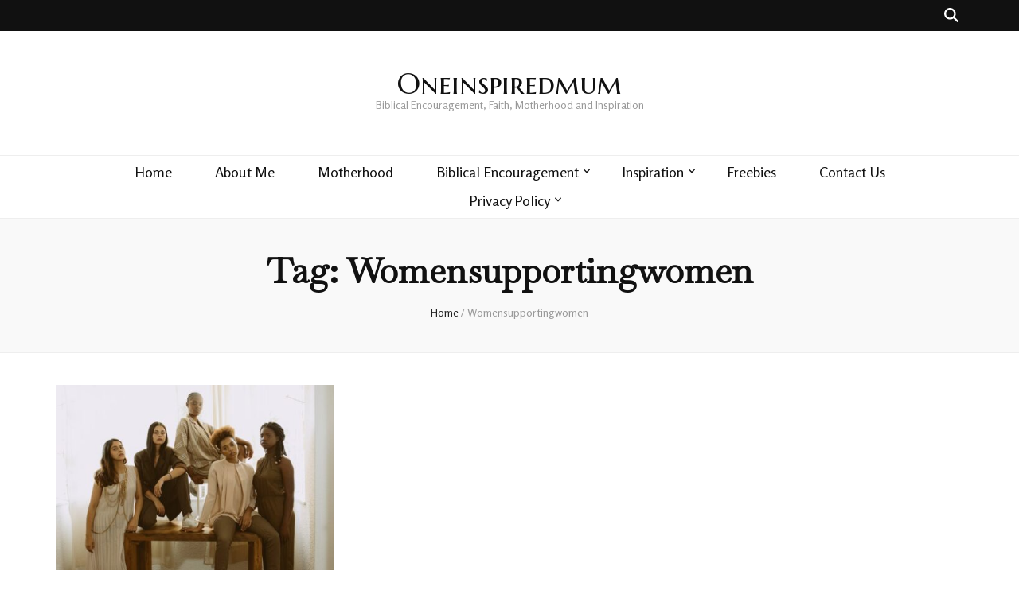

--- FILE ---
content_type: text/html; charset=UTF-8
request_url: https://oneinspiredmum.com/tag/womensupportingwomen/
body_size: 15231
content:
<!DOCTYPE html><html
dir=ltr lang=en-US prefix="og: https://ogp.me/ns#"><head
itemscope itemtype=http://schema.org/WebSite><style>img.lazy{min-height:1px}</style><link
href=https://oneinspiredmum.com/wp-content/plugins/w3-total-cache/pub/js/lazyload.min.js as=script><meta
charset="UTF-8"><meta
name="viewport" content="width=device-width, initial-scale=1"><link
rel=profile href=http://gmpg.org/xfn/11><title>Womensupportingwomen - Oneinspiredmum</title><meta
name="robots" content="max-image-preview:large"><link
rel=canonical href=https://oneinspiredmum.com/tag/womensupportingwomen/ ><meta
name="generator" content="All in One SEO (AIOSEO) 4.9.3"> <script type=application/ld+json class=aioseo-schema>{"@context":"https:\/\/schema.org","@graph":[{"@type":"BreadcrumbList","@id":"https:\/\/oneinspiredmum.com\/tag\/womensupportingwomen\/#breadcrumblist","itemListElement":[{"@type":"ListItem","@id":"https:\/\/oneinspiredmum.com#listItem","position":1,"name":"Home","item":"https:\/\/oneinspiredmum.com","nextItem":{"@type":"ListItem","@id":"https:\/\/oneinspiredmum.com\/tag\/womensupportingwomen\/#listItem","name":"Womensupportingwomen"}},{"@type":"ListItem","@id":"https:\/\/oneinspiredmum.com\/tag\/womensupportingwomen\/#listItem","position":2,"name":"Womensupportingwomen","previousItem":{"@type":"ListItem","@id":"https:\/\/oneinspiredmum.com#listItem","name":"Home"}}]},{"@type":"CollectionPage","@id":"https:\/\/oneinspiredmum.com\/tag\/womensupportingwomen\/#collectionpage","url":"https:\/\/oneinspiredmum.com\/tag\/womensupportingwomen\/","name":"Womensupportingwomen - Oneinspiredmum","inLanguage":"en-US","isPartOf":{"@id":"https:\/\/oneinspiredmum.com\/#website"},"breadcrumb":{"@id":"https:\/\/oneinspiredmum.com\/tag\/womensupportingwomen\/#breadcrumblist"}},{"@type":"Person","@id":"https:\/\/oneinspiredmum.com\/#person","name":"Ufuoma Fijabi","image":{"@type":"ImageObject","@id":"https:\/\/oneinspiredmum.com\/tag\/womensupportingwomen\/#personImage","url":"https:\/\/secure.gravatar.com\/avatar\/61b817affbbc8588d24d8e0ddcbc9b84a8a1c6a755922de08f7cb0842c9da4df?s=96&d=mm&r=g","width":96,"height":96,"caption":"Ufuoma Fijabi"}},{"@type":"WebSite","@id":"https:\/\/oneinspiredmum.com\/#website","url":"https:\/\/oneinspiredmum.com\/","name":"Oneinspiredmum","description":"Biblical Encouragement, Faith, Motherhood and  Inspiration","inLanguage":"en-US","publisher":{"@id":"https:\/\/oneinspiredmum.com\/#person"}}]}</script> <link
rel=dns-prefetch href=//static.addtoany.com><link
rel=dns-prefetch href=//stats.wp.com><link
rel=dns-prefetch href=//fonts.googleapis.com><link
rel=dns-prefetch href=//widgets.wp.com><link
rel=dns-prefetch href=//s0.wp.com><link
rel=dns-prefetch href=//0.gravatar.com><link
rel=dns-prefetch href=//1.gravatar.com><link
rel=dns-prefetch href=//2.gravatar.com><link
rel=alternate type=application/rss+xml title="Oneinspiredmum &raquo; Feed" href=https://oneinspiredmum.com/feed/ ><link
rel=alternate type=application/rss+xml title="Oneinspiredmum &raquo; Comments Feed" href=https://oneinspiredmum.com/comments/feed/ ><link
rel=alternate type=application/rss+xml title="Oneinspiredmum &raquo; Womensupportingwomen Tag Feed" href=https://oneinspiredmum.com/tag/womensupportingwomen/feed/ >
 <script src="//www.googletagmanager.com/gtag/js?id=G-G28FBJDJWH"  data-cfasync=false data-wpfc-render=false async></script> <script data-cfasync=false data-wpfc-render=false>var mi_version = '9.11.1';
				var mi_track_user = true;
				var mi_no_track_reason = '';
								var MonsterInsightsDefaultLocations = {"page_location":"https:\/\/oneinspiredmum.com\/tag\/womensupportingwomen\/"};
								if ( typeof MonsterInsightsPrivacyGuardFilter === 'function' ) {
					var MonsterInsightsLocations = (typeof MonsterInsightsExcludeQuery === 'object') ? MonsterInsightsPrivacyGuardFilter( MonsterInsightsExcludeQuery ) : MonsterInsightsPrivacyGuardFilter( MonsterInsightsDefaultLocations );
				} else {
					var MonsterInsightsLocations = (typeof MonsterInsightsExcludeQuery === 'object') ? MonsterInsightsExcludeQuery : MonsterInsightsDefaultLocations;
				}

								var disableStrs = [
										'ga-disable-G-G28FBJDJWH',
									];

				/* Function to detect opted out users */
				function __gtagTrackerIsOptedOut() {
					for (var index = 0; index < disableStrs.length; index++) {
						if (document.cookie.indexOf(disableStrs[index] + '=true') > -1) {
							return true;
						}
					}

					return false;
				}

				/* Disable tracking if the opt-out cookie exists. */
				if (__gtagTrackerIsOptedOut()) {
					for (var index = 0; index < disableStrs.length; index++) {
						window[disableStrs[index]] = true;
					}
				}

				/* Opt-out function */
				function __gtagTrackerOptout() {
					for (var index = 0; index < disableStrs.length; index++) {
						document.cookie = disableStrs[index] + '=true; expires=Thu, 31 Dec 2099 23:59:59 UTC; path=/';
						window[disableStrs[index]] = true;
					}
				}

				if ('undefined' === typeof gaOptout) {
					function gaOptout() {
						__gtagTrackerOptout();
					}
				}
								window.dataLayer = window.dataLayer || [];

				window.MonsterInsightsDualTracker = {
					helpers: {},
					trackers: {},
				};
				if (mi_track_user) {
					function __gtagDataLayer() {
						dataLayer.push(arguments);
					}

					function __gtagTracker(type, name, parameters) {
						if (!parameters) {
							parameters = {};
						}

						if (parameters.send_to) {
							__gtagDataLayer.apply(null, arguments);
							return;
						}

						if (type === 'event') {
														parameters.send_to = monsterinsights_frontend.v4_id;
							var hookName = name;
							if (typeof parameters['event_category'] !== 'undefined') {
								hookName = parameters['event_category'] + ':' + name;
							}

							if (typeof MonsterInsightsDualTracker.trackers[hookName] !== 'undefined') {
								MonsterInsightsDualTracker.trackers[hookName](parameters);
							} else {
								__gtagDataLayer('event', name, parameters);
							}
							
						} else {
							__gtagDataLayer.apply(null, arguments);
						}
					}

					__gtagTracker('js', new Date());
					__gtagTracker('set', {
						'developer_id.dZGIzZG': true,
											});
					if ( MonsterInsightsLocations.page_location ) {
						__gtagTracker('set', MonsterInsightsLocations);
					}
										__gtagTracker('config', 'G-G28FBJDJWH', {"forceSSL":"true","link_attribution":"true"} );
										window.gtag = __gtagTracker;										(function () {
						/* https://developers.google.com/analytics/devguides/collection/analyticsjs/ */
						/* ga and __gaTracker compatibility shim. */
						var noopfn = function () {
							return null;
						};
						var newtracker = function () {
							return new Tracker();
						};
						var Tracker = function () {
							return null;
						};
						var p = Tracker.prototype;
						p.get = noopfn;
						p.set = noopfn;
						p.send = function () {
							var args = Array.prototype.slice.call(arguments);
							args.unshift('send');
							__gaTracker.apply(null, args);
						};
						var __gaTracker = function () {
							var len = arguments.length;
							if (len === 0) {
								return;
							}
							var f = arguments[len - 1];
							if (typeof f !== 'object' || f === null || typeof f.hitCallback !== 'function') {
								if ('send' === arguments[0]) {
									var hitConverted, hitObject = false, action;
									if ('event' === arguments[1]) {
										if ('undefined' !== typeof arguments[3]) {
											hitObject = {
												'eventAction': arguments[3],
												'eventCategory': arguments[2],
												'eventLabel': arguments[4],
												'value': arguments[5] ? arguments[5] : 1,
											}
										}
									}
									if ('pageview' === arguments[1]) {
										if ('undefined' !== typeof arguments[2]) {
											hitObject = {
												'eventAction': 'page_view',
												'page_path': arguments[2],
											}
										}
									}
									if (typeof arguments[2] === 'object') {
										hitObject = arguments[2];
									}
									if (typeof arguments[5] === 'object') {
										Object.assign(hitObject, arguments[5]);
									}
									if ('undefined' !== typeof arguments[1].hitType) {
										hitObject = arguments[1];
										if ('pageview' === hitObject.hitType) {
											hitObject.eventAction = 'page_view';
										}
									}
									if (hitObject) {
										action = 'timing' === arguments[1].hitType ? 'timing_complete' : hitObject.eventAction;
										hitConverted = mapArgs(hitObject);
										__gtagTracker('event', action, hitConverted);
									}
								}
								return;
							}

							function mapArgs(args) {
								var arg, hit = {};
								var gaMap = {
									'eventCategory': 'event_category',
									'eventAction': 'event_action',
									'eventLabel': 'event_label',
									'eventValue': 'event_value',
									'nonInteraction': 'non_interaction',
									'timingCategory': 'event_category',
									'timingVar': 'name',
									'timingValue': 'value',
									'timingLabel': 'event_label',
									'page': 'page_path',
									'location': 'page_location',
									'title': 'page_title',
									'referrer' : 'page_referrer',
								};
								for (arg in args) {
																		if (!(!args.hasOwnProperty(arg) || !gaMap.hasOwnProperty(arg))) {
										hit[gaMap[arg]] = args[arg];
									} else {
										hit[arg] = args[arg];
									}
								}
								return hit;
							}

							try {
								f.hitCallback();
							} catch (ex) {
							}
						};
						__gaTracker.create = newtracker;
						__gaTracker.getByName = newtracker;
						__gaTracker.getAll = function () {
							return [];
						};
						__gaTracker.remove = noopfn;
						__gaTracker.loaded = true;
						window['__gaTracker'] = __gaTracker;
					})();
									} else {
										console.log("");
					(function () {
						function __gtagTracker() {
							return null;
						}

						window['__gtagTracker'] = __gtagTracker;
						window['gtag'] = __gtagTracker;
					})();
									}</script> <style id=wp-img-auto-sizes-contain-inline-css>img:is([sizes=auto i],[sizes^="auto," i]){contain-intrinsic-size:3000px 1500px}
/*# sourceURL=wp-img-auto-sizes-contain-inline-css */</style><style id=wp-emoji-styles-inline-css>img.wp-smiley, img.emoji {
		display: inline !important;
		border: none !important;
		box-shadow: none !important;
		height: 1em !important;
		width: 1em !important;
		margin: 0 0.07em !important;
		vertical-align: -0.1em !important;
		background: none !important;
		padding: 0 !important;
	}
/*# sourceURL=wp-emoji-styles-inline-css */</style><style id=wp-block-library-inline-css>/*<![CDATA[*/:root{--wp-block-synced-color:#7a00df;--wp-block-synced-color--rgb:122,0,223;--wp-bound-block-color:var(--wp-block-synced-color);--wp-editor-canvas-background:#ddd;--wp-admin-theme-color:#007cba;--wp-admin-theme-color--rgb:0,124,186;--wp-admin-theme-color-darker-10:#006ba1;--wp-admin-theme-color-darker-10--rgb:0,107,160.5;--wp-admin-theme-color-darker-20:#005a87;--wp-admin-theme-color-darker-20--rgb:0,90,135;--wp-admin-border-width-focus:2px}@media (min-resolution:192dpi){:root{--wp-admin-border-width-focus:1.5px}}.wp-element-button{cursor:pointer}:root .has-very-light-gray-background-color{background-color:#eee}:root .has-very-dark-gray-background-color{background-color:#313131}:root .has-very-light-gray-color{color:#eee}:root .has-very-dark-gray-color{color:#313131}:root .has-vivid-green-cyan-to-vivid-cyan-blue-gradient-background{background:linear-gradient(135deg,#00d084,#0693e3)}:root .has-purple-crush-gradient-background{background:linear-gradient(135deg,#34e2e4,#4721fb 50%,#ab1dfe)}:root .has-hazy-dawn-gradient-background{background:linear-gradient(135deg,#faaca8,#dad0ec)}:root .has-subdued-olive-gradient-background{background:linear-gradient(135deg,#fafae1,#67a671)}:root .has-atomic-cream-gradient-background{background:linear-gradient(135deg,#fdd79a,#004a59)}:root .has-nightshade-gradient-background{background:linear-gradient(135deg,#330968,#31cdcf)}:root .has-midnight-gradient-background{background:linear-gradient(135deg,#020381,#2874fc)}:root{--wp--preset--font-size--normal:16px;--wp--preset--font-size--huge:42px}.has-regular-font-size{font-size:1em}.has-larger-font-size{font-size:2.625em}.has-normal-font-size{font-size:var(--wp--preset--font-size--normal)}.has-huge-font-size{font-size:var(--wp--preset--font-size--huge)}.has-text-align-center{text-align:center}.has-text-align-left{text-align:left}.has-text-align-right{text-align:right}.has-fit-text{white-space:nowrap!important}#end-resizable-editor-section{display:none}.aligncenter{clear:both}.items-justified-left{justify-content:flex-start}.items-justified-center{justify-content:center}.items-justified-right{justify-content:flex-end}.items-justified-space-between{justify-content:space-between}.screen-reader-text{border:0;clip-path:inset(50%);height:1px;margin:-1px;overflow:hidden;padding:0;position:absolute;width:1px;word-wrap:normal!important}.screen-reader-text:focus{background-color:#ddd;clip-path:none;color:#444;display:block;font-size:1em;height:auto;left:5px;line-height:normal;padding:15px 23px 14px;text-decoration:none;top:5px;width:auto;z-index:100000}html :where(.has-border-color){border-style:solid}html :where([style*=border-top-color]){border-top-style:solid}html :where([style*=border-right-color]){border-right-style:solid}html :where([style*=border-bottom-color]){border-bottom-style:solid}html :where([style*=border-left-color]){border-left-style:solid}html :where([style*=border-width]){border-style:solid}html :where([style*=border-top-width]){border-top-style:solid}html :where([style*=border-right-width]){border-right-style:solid}html :where([style*=border-bottom-width]){border-bottom-style:solid}html :where([style*=border-left-width]){border-left-style:solid}html :where(img[class*=wp-image-]){height:auto;max-width:100%}:where(figure){margin:0 0 1em}html :where(.is-position-sticky){--wp-admin--admin-bar--position-offset:var(--wp-admin--admin-bar--height,0px)}@media screen and (max-width:600px){html :where(.is-position-sticky){--wp-admin--admin-bar--position-offset:0px}}

/*# sourceURL=wp-block-library-inline-css *//*]]>*/</style><style id=global-styles-inline-css>/*<![CDATA[*/:root{--wp--preset--aspect-ratio--square: 1;--wp--preset--aspect-ratio--4-3: 4/3;--wp--preset--aspect-ratio--3-4: 3/4;--wp--preset--aspect-ratio--3-2: 3/2;--wp--preset--aspect-ratio--2-3: 2/3;--wp--preset--aspect-ratio--16-9: 16/9;--wp--preset--aspect-ratio--9-16: 9/16;--wp--preset--color--black: #000000;--wp--preset--color--cyan-bluish-gray: #abb8c3;--wp--preset--color--white: #ffffff;--wp--preset--color--pale-pink: #f78da7;--wp--preset--color--vivid-red: #cf2e2e;--wp--preset--color--luminous-vivid-orange: #ff6900;--wp--preset--color--luminous-vivid-amber: #fcb900;--wp--preset--color--light-green-cyan: #7bdcb5;--wp--preset--color--vivid-green-cyan: #00d084;--wp--preset--color--pale-cyan-blue: #8ed1fc;--wp--preset--color--vivid-cyan-blue: #0693e3;--wp--preset--color--vivid-purple: #9b51e0;--wp--preset--gradient--vivid-cyan-blue-to-vivid-purple: linear-gradient(135deg,rgb(6,147,227) 0%,rgb(155,81,224) 100%);--wp--preset--gradient--light-green-cyan-to-vivid-green-cyan: linear-gradient(135deg,rgb(122,220,180) 0%,rgb(0,208,130) 100%);--wp--preset--gradient--luminous-vivid-amber-to-luminous-vivid-orange: linear-gradient(135deg,rgb(252,185,0) 0%,rgb(255,105,0) 100%);--wp--preset--gradient--luminous-vivid-orange-to-vivid-red: linear-gradient(135deg,rgb(255,105,0) 0%,rgb(207,46,46) 100%);--wp--preset--gradient--very-light-gray-to-cyan-bluish-gray: linear-gradient(135deg,rgb(238,238,238) 0%,rgb(169,184,195) 100%);--wp--preset--gradient--cool-to-warm-spectrum: linear-gradient(135deg,rgb(74,234,220) 0%,rgb(151,120,209) 20%,rgb(207,42,186) 40%,rgb(238,44,130) 60%,rgb(251,105,98) 80%,rgb(254,248,76) 100%);--wp--preset--gradient--blush-light-purple: linear-gradient(135deg,rgb(255,206,236) 0%,rgb(152,150,240) 100%);--wp--preset--gradient--blush-bordeaux: linear-gradient(135deg,rgb(254,205,165) 0%,rgb(254,45,45) 50%,rgb(107,0,62) 100%);--wp--preset--gradient--luminous-dusk: linear-gradient(135deg,rgb(255,203,112) 0%,rgb(199,81,192) 50%,rgb(65,88,208) 100%);--wp--preset--gradient--pale-ocean: linear-gradient(135deg,rgb(255,245,203) 0%,rgb(182,227,212) 50%,rgb(51,167,181) 100%);--wp--preset--gradient--electric-grass: linear-gradient(135deg,rgb(202,248,128) 0%,rgb(113,206,126) 100%);--wp--preset--gradient--midnight: linear-gradient(135deg,rgb(2,3,129) 0%,rgb(40,116,252) 100%);--wp--preset--font-size--small: 13px;--wp--preset--font-size--medium: 20px;--wp--preset--font-size--large: 36px;--wp--preset--font-size--x-large: 42px;--wp--preset--spacing--20: 0.44rem;--wp--preset--spacing--30: 0.67rem;--wp--preset--spacing--40: 1rem;--wp--preset--spacing--50: 1.5rem;--wp--preset--spacing--60: 2.25rem;--wp--preset--spacing--70: 3.38rem;--wp--preset--spacing--80: 5.06rem;--wp--preset--shadow--natural: 6px 6px 9px rgba(0, 0, 0, 0.2);--wp--preset--shadow--deep: 12px 12px 50px rgba(0, 0, 0, 0.4);--wp--preset--shadow--sharp: 6px 6px 0px rgba(0, 0, 0, 0.2);--wp--preset--shadow--outlined: 6px 6px 0px -3px rgb(255, 255, 255), 6px 6px rgb(0, 0, 0);--wp--preset--shadow--crisp: 6px 6px 0px rgb(0, 0, 0);}:where(.is-layout-flex){gap: 0.5em;}:where(.is-layout-grid){gap: 0.5em;}body .is-layout-flex{display: flex;}.is-layout-flex{flex-wrap: wrap;align-items: center;}.is-layout-flex > :is(*, div){margin: 0;}body .is-layout-grid{display: grid;}.is-layout-grid > :is(*, div){margin: 0;}:where(.wp-block-columns.is-layout-flex){gap: 2em;}:where(.wp-block-columns.is-layout-grid){gap: 2em;}:where(.wp-block-post-template.is-layout-flex){gap: 1.25em;}:where(.wp-block-post-template.is-layout-grid){gap: 1.25em;}.has-black-color{color: var(--wp--preset--color--black) !important;}.has-cyan-bluish-gray-color{color: var(--wp--preset--color--cyan-bluish-gray) !important;}.has-white-color{color: var(--wp--preset--color--white) !important;}.has-pale-pink-color{color: var(--wp--preset--color--pale-pink) !important;}.has-vivid-red-color{color: var(--wp--preset--color--vivid-red) !important;}.has-luminous-vivid-orange-color{color: var(--wp--preset--color--luminous-vivid-orange) !important;}.has-luminous-vivid-amber-color{color: var(--wp--preset--color--luminous-vivid-amber) !important;}.has-light-green-cyan-color{color: var(--wp--preset--color--light-green-cyan) !important;}.has-vivid-green-cyan-color{color: var(--wp--preset--color--vivid-green-cyan) !important;}.has-pale-cyan-blue-color{color: var(--wp--preset--color--pale-cyan-blue) !important;}.has-vivid-cyan-blue-color{color: var(--wp--preset--color--vivid-cyan-blue) !important;}.has-vivid-purple-color{color: var(--wp--preset--color--vivid-purple) !important;}.has-black-background-color{background-color: var(--wp--preset--color--black) !important;}.has-cyan-bluish-gray-background-color{background-color: var(--wp--preset--color--cyan-bluish-gray) !important;}.has-white-background-color{background-color: var(--wp--preset--color--white) !important;}.has-pale-pink-background-color{background-color: var(--wp--preset--color--pale-pink) !important;}.has-vivid-red-background-color{background-color: var(--wp--preset--color--vivid-red) !important;}.has-luminous-vivid-orange-background-color{background-color: var(--wp--preset--color--luminous-vivid-orange) !important;}.has-luminous-vivid-amber-background-color{background-color: var(--wp--preset--color--luminous-vivid-amber) !important;}.has-light-green-cyan-background-color{background-color: var(--wp--preset--color--light-green-cyan) !important;}.has-vivid-green-cyan-background-color{background-color: var(--wp--preset--color--vivid-green-cyan) !important;}.has-pale-cyan-blue-background-color{background-color: var(--wp--preset--color--pale-cyan-blue) !important;}.has-vivid-cyan-blue-background-color{background-color: var(--wp--preset--color--vivid-cyan-blue) !important;}.has-vivid-purple-background-color{background-color: var(--wp--preset--color--vivid-purple) !important;}.has-black-border-color{border-color: var(--wp--preset--color--black) !important;}.has-cyan-bluish-gray-border-color{border-color: var(--wp--preset--color--cyan-bluish-gray) !important;}.has-white-border-color{border-color: var(--wp--preset--color--white) !important;}.has-pale-pink-border-color{border-color: var(--wp--preset--color--pale-pink) !important;}.has-vivid-red-border-color{border-color: var(--wp--preset--color--vivid-red) !important;}.has-luminous-vivid-orange-border-color{border-color: var(--wp--preset--color--luminous-vivid-orange) !important;}.has-luminous-vivid-amber-border-color{border-color: var(--wp--preset--color--luminous-vivid-amber) !important;}.has-light-green-cyan-border-color{border-color: var(--wp--preset--color--light-green-cyan) !important;}.has-vivid-green-cyan-border-color{border-color: var(--wp--preset--color--vivid-green-cyan) !important;}.has-pale-cyan-blue-border-color{border-color: var(--wp--preset--color--pale-cyan-blue) !important;}.has-vivid-cyan-blue-border-color{border-color: var(--wp--preset--color--vivid-cyan-blue) !important;}.has-vivid-purple-border-color{border-color: var(--wp--preset--color--vivid-purple) !important;}.has-vivid-cyan-blue-to-vivid-purple-gradient-background{background: var(--wp--preset--gradient--vivid-cyan-blue-to-vivid-purple) !important;}.has-light-green-cyan-to-vivid-green-cyan-gradient-background{background: var(--wp--preset--gradient--light-green-cyan-to-vivid-green-cyan) !important;}.has-luminous-vivid-amber-to-luminous-vivid-orange-gradient-background{background: var(--wp--preset--gradient--luminous-vivid-amber-to-luminous-vivid-orange) !important;}.has-luminous-vivid-orange-to-vivid-red-gradient-background{background: var(--wp--preset--gradient--luminous-vivid-orange-to-vivid-red) !important;}.has-very-light-gray-to-cyan-bluish-gray-gradient-background{background: var(--wp--preset--gradient--very-light-gray-to-cyan-bluish-gray) !important;}.has-cool-to-warm-spectrum-gradient-background{background: var(--wp--preset--gradient--cool-to-warm-spectrum) !important;}.has-blush-light-purple-gradient-background{background: var(--wp--preset--gradient--blush-light-purple) !important;}.has-blush-bordeaux-gradient-background{background: var(--wp--preset--gradient--blush-bordeaux) !important;}.has-luminous-dusk-gradient-background{background: var(--wp--preset--gradient--luminous-dusk) !important;}.has-pale-ocean-gradient-background{background: var(--wp--preset--gradient--pale-ocean) !important;}.has-electric-grass-gradient-background{background: var(--wp--preset--gradient--electric-grass) !important;}.has-midnight-gradient-background{background: var(--wp--preset--gradient--midnight) !important;}.has-small-font-size{font-size: var(--wp--preset--font-size--small) !important;}.has-medium-font-size{font-size: var(--wp--preset--font-size--medium) !important;}.has-large-font-size{font-size: var(--wp--preset--font-size--large) !important;}.has-x-large-font-size{font-size: var(--wp--preset--font-size--x-large) !important;}
/*# sourceURL=global-styles-inline-css *//*]]>*/</style><style id=classic-theme-styles-inline-css>/*! This file is auto-generated */
.wp-block-button__link{color:#fff;background-color:#32373c;border-radius:9999px;box-shadow:none;text-decoration:none;padding:calc(.667em + 2px) calc(1.333em + 2px);font-size:1.125em}.wp-block-file__button{background:#32373c;color:#fff;text-decoration:none}
/*# sourceURL=/wp-includes/css/classic-themes.min.css */</style><link
rel=stylesheet href=https://oneinspiredmum.com/wp-content/cache/minify/ecdf0.css media=all><style id=ez-toc-inline-css>div#ez-toc-container .ez-toc-title {font-size: 120%;}div#ez-toc-container .ez-toc-title {font-weight: 500;}div#ez-toc-container ul li , div#ez-toc-container ul li a {font-size: 100%;}div#ez-toc-container ul li , div#ez-toc-container ul li a {font-weight: 500;}div#ez-toc-container nav ul ul li {font-size: 90%;}.ez-toc-box-title {font-weight: bold; margin-bottom: 10px; text-align: center; text-transform: uppercase; letter-spacing: 1px; color: #666; padding-bottom: 5px;position:absolute;top:-4%;left:5%;background-color: inherit;transition: top 0.3s ease;}.ez-toc-box-title.toc-closed {top:-25%;}
.ez-toc-container-direction {direction: ltr;}.ez-toc-counter ul{counter-reset: item ;}.ez-toc-counter nav ul li a::before {content: counters(item, '.', decimal) '. ';display: inline-block;counter-increment: item;flex-grow: 0;flex-shrink: 0;margin-right: .2em; float: left; }.ez-toc-widget-direction {direction: ltr;}.ez-toc-widget-container ul{counter-reset: item ;}.ez-toc-widget-container nav ul li a::before {content: counters(item, '.', decimal) '. ';display: inline-block;counter-increment: item;flex-grow: 0;flex-shrink: 0;margin-right: .2em; float: left; }
/*# sourceURL=ez-toc-inline-css */</style><link
rel=stylesheet href=https://oneinspiredmum.com/wp-content/cache/minify/464c9.css media=all><link
rel=stylesheet id=blossom-feminine-google-fonts-css href='https://fonts.googleapis.com/css?family=Rosario%3A300%2Cregular%2C500%2C600%2C700%2C300italic%2Citalic%2C500italic%2C600italic%2C700italic%7CBaskervville%3Aregular%2Citalic%7CMarcellus+SC%3Aregular' type=text/css media=all><link
rel=stylesheet href=https://oneinspiredmum.com/wp-content/cache/minify/04d1f.css media=all> <script data-cfasync=false data-wpfc-render=false id=monsterinsights-frontend-script-js-extra>var monsterinsights_frontend = {"js_events_tracking":"true","download_extensions":"doc,pdf,ppt,zip,xls,docx,pptx,xlsx","inbound_paths":"[{\"path\":\"\\\/go\\\/\",\"label\":\"affiliate\"},{\"path\":\"\\\/recommend\\\/\",\"label\":\"affiliate\"}]","home_url":"https:\/\/oneinspiredmum.com","hash_tracking":"false","v4_id":"G-G28FBJDJWH"};</script> <script id=addtoany-core-js-before>window.a2a_config=window.a2a_config||{};a2a_config.callbacks=[];a2a_config.overlays=[];a2a_config.templates={};

//# sourceURL=addtoany-core-js-before</script> <script defer src=https://static.addtoany.com/menu/page.js id=addtoany-core-js></script> <script id=jquery-core-js-extra>var bten_ajax_data = {"ajaxurl":"https://oneinspiredmum.com/wp-admin/admin-ajax.php"};
//# sourceURL=jquery-core-js-extra</script> <script src=https://oneinspiredmum.com/wp-content/cache/minify/818c0.js></script> <script src=https://oneinspiredmum.com/wp-content/cache/minify/0eca3.js defer></script> <link
rel=https://api.w.org/ href=https://oneinspiredmum.com/wp-json/ ><link
rel=alternate title=JSON type=application/json href=https://oneinspiredmum.com/wp-json/wp/v2/tags/81><link
rel=EditURI type=application/rsd+xml title=RSD href=https://oneinspiredmum.com/xmlrpc.php?rsd><meta
name="generator" content="WordPress 6.9"><style>img#wpstats{display:none}</style><link
rel=icon href=https://oneinspiredmum.com/wp-content/uploads/2020/12/cropped-OIM-ICON-60x60.png sizes=32x32><link
rel=icon href=https://oneinspiredmum.com/wp-content/uploads/2020/12/cropped-OIM-ICON-300x300.png sizes=192x192><link
rel=apple-touch-icon href=https://oneinspiredmum.com/wp-content/uploads/2020/12/cropped-OIM-ICON-300x300.png><meta
name="msapplication-TileImage" content="https://oneinspiredmum.com/wp-content/uploads/2020/12/cropped-OIM-ICON-300x300.png"><style media=all>.content-newsletter .blossomthemes-email-newsletter-wrapper.bg-img:after,
    .widget_blossomthemes_email_newsletter_widget .blossomthemes-email-newsletter-wrapper:after{
        background: rgba(46, 139, 87, 0.8);    }
    
    /* primary color */
    a{
    	color: #2e8b57;
    }
    
    a:hover, a:focus {
    	color: #2e8b57;
    }

    .secondary-nav ul li a:hover,
    .secondary-nav ul li:hover > a,
    .secondary-nav .current_page_item > a,
    .secondary-nav .current-menu-item > a,
    .secondary-nav .current_page_ancestor > a,
    .secondary-nav .current-menu-ancestor > a,
    .secondary-nav ul li a:focus, 
    .secondary-nav ul li:focus > a, 
    .header-t .social-networks li a:hover,
    .header-t .social-networks li a:focus, 
    .main-navigation ul li a:hover,
    .main-navigation ul li:hover > a,
    .main-navigation .current_page_item > a,
    .main-navigation .current-menu-item > a,
    .main-navigation .current_page_ancestor > a,
    .main-navigation .current-menu-ancestor > a,
    .main-navigation ul li a:focus, 
    .main-navigation ul li:focus > a, 
    .banner .banner-text .cat-links a:hover,
    .banner .banner-text .cat-links a:focus, 
    .banner .banner-text .title a:hover,
    .banner .banner-text .title a:focus, 
    #primary .post .text-holder .entry-header .entry-title a:hover,
     #primary .post .text-holder .entry-header .entry-title a:focus, 
     .archive .blossom-portfolio .entry-header .entry-title a:hover, 
     .archive .blossom-portfolio .entry-header .entry-title a:focus, 
    .widget ul li a:hover,
 .widget ul li a:focus,
    .site-footer .widget ul li a:hover,
 .site-footer .widget ul li a:focus,
    .related-post .post .text-holder .cat-links a:hover,
 .related-post .post .text-holder .cat-links a:focus,
 .related-post .post .text-holder .entry-title a:hover,
 .related-post .post .text-holder .entry-title a:focus,
    .comments-area .comment-body .comment-metadata a:hover,
 .comments-area .comment-body .comment-metadata a:focus,
    .search #primary .search-post .text-holder .entry-header .entry-title a:hover,
 .search #primary .search-post .text-holder .entry-header .entry-title a:focus,
    .site-title a:hover, .site-title a:focus, 
    .widget_bttk_popular_post ul li .entry-header .entry-meta a:hover,
 .widget_bttk_popular_post ul li .entry-header .entry-meta a:focus,
 .widget_bttk_pro_recent_post ul li .entry-header .entry-meta a:hover,
 .widget_bttk_pro_recent_post ul li .entry-header .entry-meta a:focus,
    .widget_bttk_popular_post .style-two li .entry-header .cat-links a,
    .widget_bttk_pro_recent_post .style-two li .entry-header .cat-links a,
    .widget_bttk_popular_post .style-three li .entry-header .cat-links a,
    .widget_bttk_pro_recent_post .style-three li .entry-header .cat-links a,
    .site-footer .widget_bttk_posts_category_slider_widget .carousel-title .title a:hover,
 .site-footer .widget_bttk_posts_category_slider_widget .carousel-title .title a:focus,
    .portfolio-sorting .button:hover,
 .portfolio-sorting .button:focus,
    .portfolio-sorting .button.is-checked,
    .portfolio-item .portfolio-img-title a:hover,
 .portfolio-item .portfolio-img-title a:focus,
    .portfolio-item .portfolio-cat a:hover,
 .portfolio-item .portfolio-cat a:focus,
    .entry-header .portfolio-cat a:hover,
 .entry-header .portfolio-cat a:focus, 
    .widget ul li a:hover, .widget ul li a:focus, 
    .widget_bttk_posts_category_slider_widget .carousel-title .title a:hover, 
    .widget_bttk_posts_category_slider_widget .carousel-title .title a:focus, 
    .widget_bttk_popular_post ul li .entry-header .entry-meta a:hover, 
    .widget_bttk_popular_post ul li .entry-header .entry-meta a:focus, 
    .widget_bttk_pro_recent_post ul li .entry-header .entry-meta a:hover, 
    .widget_bttk_pro_recent_post ul li .entry-header .entry-meta a:focus, 
    #primary .post .text-holder .entry-footer .share .social-networks li a:hover,
 #primary .post .text-holder .entry-footer .share .social-networks li a:focus, 
 .author-section .text-holder .social-networks li a:hover,
 .author-section .text-holder .social-networks li a:focus, 
 .comments-area .comment-body .fn a:hover,
 .comments-area .comment-body .fn a:focus, 
 .archive #primary .post .text-holder .entry-header .top .share .social-networks li a:hover,
    .archive #primary .post .text-holder .entry-header .top .share .social-networks li a:focus,
    .widget_rss .widget-title a:hover,
.widget_rss .widget-title a:focus, 
.search #primary .search-post .text-holder .entry-header .top .share .social-networks li a:hover,
 .search #primary .search-post .text-holder .entry-header .top .share .social-networks li a:focus, 
 .submenu-toggle:hover, 
    .submenu-toggle:focus,
    .entry-content a:hover,
   .entry-summary a:hover,
   .page-content a:hover,
   .comment-content a:hover,
   .widget .textwidget a:hover{
        color: #2e8b57;
    }

    .category-section .col .img-holder .text-holder,
    .pagination a{
        border-color: #2e8b57;
    }

    .category-section .col .img-holder .text-holder span,
    #primary .post .text-holder .entry-footer .btn-readmore:hover,
    #primary .post .text-holder .entry-footer .btn-readmore:focus, 
    .pagination a:hover,
    .pagination a:focus,
    .widget_calendar caption,
    .widget_calendar table tbody td a,
    .widget_tag_cloud .tagcloud a:hover,
 .widget_tag_cloud .tagcloud a:focus,
    #blossom-top,
    .single #primary .post .entry-footer .tags a:hover,
    .single #primary .post .entry-footer .tags a:focus, 
    .error-holder .page-content a:hover,
 .error-holder .page-content a:focus,
    .widget_bttk_author_bio .readmore:hover,
 .widget_bttk_author_bio .readmore:focus,
    .widget_bttk_image_text_widget ul li .btn-readmore:hover,
 .widget_bttk_image_text_widget ul li .btn-readmore:focus,
    .widget_bttk_custom_categories ul li a:hover .post-count,
 .widget_bttk_custom_categories ul li a:hover:focus .post-count,
    .content-instagram ul li .instagram-meta .like,
    .content-instagram ul li .instagram-meta .comment,
    #secondary .widget_blossomtheme_featured_page_widget .text-holder .btn-readmore:hover,
 #secondary .widget_blossomtheme_featured_page_widget .text-holder .btn-readmore:focus,
    #secondary .widget_blossomtheme_companion_cta_widget .btn-cta:hover,
 #secondary .widget_blossomtheme_companion_cta_widget .btn-cta:focus,
    #secondary .widget_bttk_icon_text_widget .text-holder .btn-readmore:hover,
 #secondary .widget_bttk_icon_text_widget .text-holder .btn-readmore:focus,
    .site-footer .widget_blossomtheme_companion_cta_widget .btn-cta:hover,
 .site-footer .widget_blossomtheme_companion_cta_widget .btn-cta:focus,
    .site-footer .widget_blossomtheme_featured_page_widget .text-holder .btn-readmore:hover,
 .site-footer .widget_blossomtheme_featured_page_widget .text-holder .btn-readmore:focus,
    .site-footer .widget_bttk_icon_text_widget .text-holder .btn-readmore:hover,
 .site-footer .widget_bttk_icon_text_widget .text-holder .btn-readmore:focus, 
    .widget_bttk_social_links ul li a:hover, 
    .widget_bttk_social_links ul li a:focus, 
    .widget_bttk_posts_category_slider_widget .owl-theme .owl-prev:hover,
 .widget_bttk_posts_category_slider_widget .owl-theme .owl-prev:focus,
 .widget_bttk_posts_category_slider_widget .owl-theme .owl-next:hover,
 .widget_bttk_posts_category_slider_widget .owl-theme .owl-next:focus{
        background: #2e8b57;
    }

    .pagination .current,
    .post-navigation .nav-links .nav-previous a:hover,
    .post-navigation .nav-links .nav-next a:hover, 
 .post-navigation .nav-links .nav-previous a:focus,
 .post-navigation .nav-links .nav-next a:focus{
        background: #2e8b57;
        border-color: #2e8b57;
    }

    #primary .post .entry-content blockquote,
    #primary .page .entry-content blockquote{
        border-bottom-color: #2e8b57;
        border-top-color: #2e8b57;
    }

    #primary .post .entry-content .pull-left,
    #primary .page .entry-content .pull-left,
    #primary .post .entry-content .pull-right,
    #primary .page .entry-content .pull-right{border-left-color: #2e8b57;}

    .error-holder .page-content h2{
        text-shadow: 6px 6px 0 #2e8b57;
    }

    
    body,
    button,
    input,
    select,
    optgroup,
    textarea{
        font-family : Rosario;
        font-size   : 18px;
    }

    #primary .post .entry-content blockquote cite,
    #primary .page .entry-content blockquote cite {
        font-family : Rosario;
    }

    .banner .banner-text .title,
    #primary .sticky .text-holder .entry-header .entry-title,
    #primary .post .text-holder .entry-header .entry-title,
    .author-section .text-holder .title,
    .post-navigation .nav-links .nav-previous .post-title,
    .post-navigation .nav-links .nav-next .post-title,
    .related-post .post .text-holder .entry-title,
    .comments-area .comments-title,
    .comments-area .comment-body .fn,
    .comments-area .comment-reply-title,
    .page-header .page-title,
    #primary .post .entry-content blockquote,
    #primary .page .entry-content blockquote,
    #primary .post .entry-content .pull-left,
    #primary .page .entry-content .pull-left,
    #primary .post .entry-content .pull-right,
    #primary .page .entry-content .pull-right,
    #primary .post .entry-content h1,
    #primary .page .entry-content h1,
    #primary .post .entry-content h2,
    #primary .page .entry-content h2,
    #primary .post .entry-content h3,
    #primary .page .entry-content h3,
    #primary .post .entry-content h4,
    #primary .page .entry-content h4,
    #primary .post .entry-content h5,
    #primary .page .entry-content h5,
    #primary .post .entry-content h6,
    #primary .page .entry-content h6,
    .search #primary .search-post .text-holder .entry-header .entry-title,
    .error-holder .page-content h2,
    .widget_bttk_author_bio .title-holder,
    .widget_bttk_popular_post ul li .entry-header .entry-title,
    .widget_bttk_pro_recent_post ul li .entry-header .entry-title,
    .widget_bttk_posts_category_slider_widget .carousel-title .title,
    .content-newsletter .blossomthemes-email-newsletter-wrapper .text-holder h3,
    .widget_blossomthemes_email_newsletter_widget .blossomthemes-email-newsletter-wrapper .text-holder h3,
    #secondary .widget_bttk_testimonial_widget .text-holder .name,
    #secondary .widget_bttk_description_widget .text-holder .name,
    .site-footer .widget_bttk_description_widget .text-holder .name,
    .site-footer .widget_bttk_testimonial_widget .text-holder .name,
    .portfolio-text-holder .portfolio-img-title,
    .portfolio-holder .entry-header .entry-title,
    .single-blossom-portfolio .post-navigation .nav-previous a,
    .single-blossom-portfolio .post-navigation .nav-next a,
    .related-portfolio-title{
        font-family: Baskervville;
    }

    .site-title{
        font-size   : 37px;
        font-family : Marcellus SC;
        font-weight : 400;
        font-style  : normal;
    }</style></head><body
class="archive tag tag-womensupportingwomen tag-81 wp-theme-blossom-feminine hfeed rightsidebar" itemscope itemtype=http://schema.org/WebPage><div
id=page class=site><a
aria-label="skip to content" class=skip-link href=#content>Skip to Content</a><header
id=masthead class=site-header itemscope itemtype=http://schema.org/WPHeader><div
class=header-t><div
class=container><button
aria-label="secondary menu toggle button" id=secondary-toggle-button data-toggle-target=.menu-modal data-toggle-body-class=showing-menu-modal aria-expanded=false data-set-focus=.close-nav-toggle><i
class="fa fa-bars"></i></button><nav
id=secondary-navigation class=secondary-nav itemscope itemtype=http://schema.org/SiteNavigationElement><div
class="secondary-menu-list menu-modal cover-modal" data-modal-target-string=.menu-modal>
<button
class="close close-nav-toggle" data-toggle-target=.menu-modal data-toggle-body-class=showing-menu-modal aria-expanded=false data-set-focus=.menu-modal>
<span
class=toggle-bar></span>
<span
class=toggle-bar></span>
</button><div
class=mobile-menu aria-label=Mobile></div></div></nav><div
class=right><div
class=tools><div
class=form-section>
<button
aria-label="search toggle button" id=btn-search class="search-toggle btn-search " data-toggle-target=.search-modal data-toggle-body-class=showing-search-modal data-set-focus=".search-modal .search-field" aria-expanded=false>
<i
class="fas fa-search"></i>
</button><div
class="form-holder search-modal cover-modal" data-modal-target-string=.search-modal><div
class=form-holder-inner><form
role=search method=get class=search-form action=https://oneinspiredmum.com/ >
<label>
<span
class=screen-reader-text>Search for:</span>
<input
type=search class=search-field placeholder="Search &hellip;" value name=s>
</label>
<input
type=submit class=search-submit value=Search></form></div></div></div></div></div></div></div><div
class="header-m site-branding"><div
class=container itemscope itemtype=http://schema.org/Organization><p
class=site-title itemprop=name><a
href=https://oneinspiredmum.com/ rel=home itemprop=url>Oneinspiredmum</a></p><p
class=site-description itemprop=description>Biblical Encouragement, Faith, Motherhood and  Inspiration</p></div></div><div
class=header-b><div
class=container>
<button
aria-label="primary menu toggle button" id=primary-toggle-button data-toggle-target=.main-menu-modal data-toggle-body-class=showing-main-menu-modal aria-expanded=false data-set-focus=.close-main-nav-toggle><i
class="fa fa-bars"></i></button><nav
id=site-navigation class=main-navigation itemscope itemtype=http://schema.org/SiteNavigationElement><div
class="primary-menu-list main-menu-modal cover-modal" data-modal-target-string=.main-menu-modal>
<button
class="close close-main-nav-toggle" data-toggle-target=.main-menu-modal data-toggle-body-class=showing-main-menu-modal aria-expanded=false data-set-focus=.main-menu-modal><i
class="fa fa-times"></i>Close</button><div
class=mobile-menu aria-label=Mobile><div
class=menu-primary-container><ul
id=primary-menu class=main-menu-modal><li
id=menu-item-2407 class="menu-item menu-item-type-custom menu-item-object-custom menu-item-home menu-item-2407"><a
href=https://oneinspiredmum.com/ >Home</a></li>
<li
id=menu-item-4841 class="menu-item menu-item-type-post_type menu-item-object-page menu-item-4841"><a
href=https://oneinspiredmum.com/about-me/ >About Me</a></li>
<li
id=menu-item-2937 class="menu-item menu-item-type-taxonomy menu-item-object-category menu-item-2937"><a
href=https://oneinspiredmum.com/category/motherhood/ >Motherhood</a></li>
<li
id=menu-item-4756 class="menu-item menu-item-type-taxonomy menu-item-object-category menu-item-has-children menu-item-4756"><a
href=https://oneinspiredmum.com/category/biblical-encouragement/ >Biblical Encouragement</a><ul
class=sub-menu>
<li
id=menu-item-2938 class="menu-item menu-item-type-taxonomy menu-item-object-category menu-item-has-children menu-item-2938"><a
href=https://oneinspiredmum.com/category/faith/ >Growing Your Faith</a><ul
class=sub-menu>
<li
id=menu-item-2944 class="menu-item menu-item-type-taxonomy menu-item-object-category menu-item-2944"><a
href=https://oneinspiredmum.com/category/prayers/ >Prayers</a></li></ul>
</li></ul>
</li>
<li
id=menu-item-2939 class="menu-item menu-item-type-taxonomy menu-item-object-category menu-item-has-children menu-item-2939"><a
href=https://oneinspiredmum.com/category/inspiration/ >Inspiration</a><ul
class=sub-menu>
<li
id=menu-item-3608 class="menu-item menu-item-type-taxonomy menu-item-object-category menu-item-has-children menu-item-3608"><a
href=https://oneinspiredmum.com/category/motherhood-voices-blog-interview/ >Blog Interviews</a><ul
class=sub-menu>
<li
id=menu-item-3987 class="menu-item menu-item-type-taxonomy menu-item-object-category menu-item-3987"><a
href=https://oneinspiredmum.com/category/inspiration/poetry/ >Poetry</a></li></ul>
</li></ul>
</li>
<li
id=menu-item-2789 class="menu-item menu-item-type-post_type menu-item-object-page menu-item-2789"><a
href=https://oneinspiredmum.com/freebies/ >Freebies</a></li>
<li
id=menu-item-2408 class="menu-item menu-item-type-post_type menu-item-object-page menu-item-2408"><a
href=https://oneinspiredmum.com/contact-us/ >Contact Us</a></li>
<li
id=menu-item-3810 class="menu-item menu-item-type-post_type menu-item-object-page menu-item-privacy-policy menu-item-has-children menu-item-3810"><a
rel=privacy-policy href=https://oneinspiredmum.com/privacy-policy-2/ >Privacy Policy</a><ul
class=sub-menu>
<li
id=menu-item-3819 class="menu-item menu-item-type-post_type menu-item-object-page menu-item-3819"><a
href=https://oneinspiredmum.com/disclaimer/ >Disclaimer</a></li></ul>
</li></ul></div></div></div></nav></div></div></header><div
class=top-bar><div
class=container><header
class=page-header><h1 class="page-title">Tag: <span>Womensupportingwomen</span></h1></header><div
class=breadcrumb-wrapper><div
id=crumbs itemscope itemtype=http://schema.org/BreadcrumbList>
<span
itemprop=itemListElement itemscope itemtype=http://schema.org/ListItem>
<a
itemprop=item href=https://oneinspiredmum.com><span
itemprop=name>Home</span></a><meta
itemprop="position" content="1">
<span
class=separator>/</span>
</span><span
class=current itemprop=itemListElement itemscope itemtype=http://schema.org/ListItem><a
itemprop=item href=https://oneinspiredmum.com/tag/womensupportingwomen/ ><span
itemprop=name>Womensupportingwomen</span></a><meta
itemprop="position" content="2"></span></div></div></div></div><div
class="container main-content"><div
id=content class=site-content><div
class=row><div
id=primary class=content-area><main
id=main class=site-main><div
class=row><article
id=post-2012 class="post-2012 post type-post status-publish format-standard has-post-thumbnail hentry category-motherhood tag-eachoneequal tag-internationalwomensday tag-woman tag-womenachievers tag-womensupportingwomen" itemscope itemtype=https://schema.org/Blog>
<a
href=https://oneinspiredmum.com/happy-international-womens-day/ class=post-thumbnail><img
width=450 height=300 src="data:image/svg+xml,%3Csvg%20xmlns='http://www.w3.org/2000/svg'%20viewBox='0%200%20450%20300'%3E%3C/svg%3E" data-src=https://oneinspiredmum.com/wp-content/uploads/2020/03/pexels-photo-3811977-450x300.jpeg class="attachment-blossom-feminine-cat size-blossom-feminine-cat wp-post-image lazy" alt decoding=async fetchpriority=high></a><div
class=text-holder><header
class=entry-header><div
class=top><span
class=cat-links itemprop=about><a
href=https://oneinspiredmum.com/category/motherhood/ rel="category tag">Motherhood</a></span></div><h2 class="entry-title" itemprop="headline"><a
href=https://oneinspiredmum.com/happy-international-womens-day/ rel=bookmark>Happy International Women&#8217;s Day!!</a></h2><div
class=entry-meta><span
class=byline itemprop=author itemscope itemtype=https://schema.org/Person> by <span
class="author vcard" itemprop=name><a
class="url fn n" href=https://oneinspiredmum.com/author/ufuoma/ >Ufuoma Fijabi</a></span></span><span
class=posted-on><span
class=text-on>on </span><a
href=https://oneinspiredmum.com/happy-international-womens-day/ rel=bookmark><time
class="entry-date published" datetime=2020-03-08T22:02:27+01:00 itemprop=datePublished>March 8, 2020</time><time
class=updated datetime=2020-03-09T20:46:08+01:00 itemprop=dateModified>March 9, 2020</time></a></span><span
class=comments><i
class="fa fa-comment"></i><a
href=https://oneinspiredmum.com/happy-international-womens-day/#respond>Leave a Comment<span
class=screen-reader-text> on Happy International Women&#8217;s Day!!</span></a></span></div></header><div
class=entry-content itemprop=text><p>Happy International Women&#8217;s Day!!!!! And this year&#8217;s theme is #EachforEqual. It is all about taking action for equality, raising awareness against bias and celebrating women&#8217;s achievements. Women have always been a great source of inspiration to me, especially in my &hellip;</p><div
class="addtoany_share_save_container addtoany_content addtoany_content_bottom"><div
class=addtoany_header>Share this post with your friends!</div><div
class="a2a_kit a2a_kit_size_32 addtoany_list" data-a2a-url=https://oneinspiredmum.com/happy-international-womens-day/ data-a2a-title="Happy International Women’s Day!!"><a
class=a2a_button_facebook href="https://www.addtoany.com/add_to/facebook?linkurl=https%3A%2F%2Foneinspiredmum.com%2Fhappy-international-womens-day%2F&amp;linkname=Happy%20International%20Women%E2%80%99s%20Day%21%21" title=Facebook rel="nofollow noopener" target=_blank></a><a
class=a2a_button_pinterest href="https://www.addtoany.com/add_to/pinterest?linkurl=https%3A%2F%2Foneinspiredmum.com%2Fhappy-international-womens-day%2F&amp;linkname=Happy%20International%20Women%E2%80%99s%20Day%21%21" title=Pinterest rel="nofollow noopener" target=_blank></a><a
class=a2a_button_whatsapp href="https://www.addtoany.com/add_to/whatsapp?linkurl=https%3A%2F%2Foneinspiredmum.com%2Fhappy-international-womens-day%2F&amp;linkname=Happy%20International%20Women%E2%80%99s%20Day%21%21" title=WhatsApp rel="nofollow noopener" target=_blank></a><a
class=a2a_button_twitter href="https://www.addtoany.com/add_to/twitter?linkurl=https%3A%2F%2Foneinspiredmum.com%2Fhappy-international-womens-day%2F&amp;linkname=Happy%20International%20Women%E2%80%99s%20Day%21%21" title=Twitter rel="nofollow noopener" target=_blank></a><a
class="a2a_dd a2a_counter addtoany_share_save addtoany_share" href=https://www.addtoany.com/share></a></div></div></div><footer
class=entry-footer></footer></div></article></div></main></div></div></div></div><footer
id=colophon class=site-footer itemscope itemtype=http://schema.org/WPFooter><div
class=footer-t><div
class=container><div
class="row column-3"><div
class=col><section
id=blossomthemes_email_newsletter_widget-4 class="widget widget_blossomthemes_email_newsletter_widget"><h2 class="widget-title" itemprop="name">Stay In The Loop</h2><div
class="blossomthemes-email-newsletter-wrapper
bg-img has-overlay				 lazy" id=boxes-2694 style=color:#ffffff; data-bg=https://oneinspiredmum.com/wp-content/uploads/2018/08/nm-1.jpg><div
class=text-holder ><h3>Following Faith</h3>		<span>You&#039;re invited to sign up for my bi-monthly newsletter {Following Faith} to stay up-to-date on articles, devotions, freebies and godly encouragement.</span></div><form
id=blossomthemes-email-newsletter-2694-107836cd3b class=blossomthemes-email-newsletter-window-2694-107836cd3b>
<input
type=text name=subscribe-fname required=required class=subscribe-fname-2694-107836cd3b value placeholder="Your First Name">
<input
type=text name=subscribe-email required=required class=subscribe-email-2694-107836cd3b value placeholder="Your Email">
<label
for=subscribe-confirmation-2694-107836cd3b><div
class=subscribe-inner-wrap>
<input
type=checkbox class=subscribe-confirmation-2694-107836cd3b name=subscribe-confirmation id=subscribe-confirmation-2694-107836cd3b required><span
class=check-mark></span>
<span
class=text>
By checking this, you agree to our Privacy Policy.	</span></div>
</label><div
id=loader-2694-107836cd3b style="display: none"><div
class=table><div
class=table-row><div
class=table-cell>
<svg
xmlns=http://www.w3.org/2000/svg xmlns:xlink=http://www.w3.org/1999/xlink style="margin: auto; background: none; display: block; shape-rendering: auto;" width=51px height=51px viewBox="0 0 100 100" preserveAspectRatio=xMidYMid> <g
transform="rotate(0 50 50)"> <rect
x=47 y=24 rx=3 ry=6 width=6 height=12 fill=#453e3f> <animate
attributeName=opacity values=1;0 keyTimes=0;1 dur=1s begin=-0.9166666666666666s repeatCount=indefinite></animate> </rect> </g><g
transform="rotate(30 50 50)"> <rect
x=47 y=24 rx=3 ry=6 width=6 height=12 fill=#453e3f> <animate
attributeName=opacity values=1;0 keyTimes=0;1 dur=1s begin=-0.8333333333333334s repeatCount=indefinite></animate> </rect> </g><g
transform="rotate(60 50 50)"> <rect
x=47 y=24 rx=3 ry=6 width=6 height=12 fill=#453e3f> <animate
attributeName=opacity values=1;0 keyTimes=0;1 dur=1s begin=-0.75s repeatCount=indefinite></animate> </rect> </g><g
transform="rotate(90 50 50)"> <rect
x=47 y=24 rx=3 ry=6 width=6 height=12 fill=#453e3f> <animate
attributeName=opacity values=1;0 keyTimes=0;1 dur=1s begin=-0.6666666666666666s repeatCount=indefinite></animate> </rect> </g><g
transform="rotate(120 50 50)"> <rect
x=47 y=24 rx=3 ry=6 width=6 height=12 fill=#453e3f> <animate
attributeName=opacity values=1;0 keyTimes=0;1 dur=1s begin=-0.5833333333333334s repeatCount=indefinite></animate> </rect> </g><g
transform="rotate(150 50 50)"> <rect
x=47 y=24 rx=3 ry=6 width=6 height=12 fill=#453e3f> <animate
attributeName=opacity values=1;0 keyTimes=0;1 dur=1s begin=-0.5s repeatCount=indefinite></animate> </rect> </g><g
transform="rotate(180 50 50)"> <rect
x=47 y=24 rx=3 ry=6 width=6 height=12 fill=#453e3f> <animate
attributeName=opacity values=1;0 keyTimes=0;1 dur=1s begin=-0.4166666666666667s repeatCount=indefinite></animate> </rect> </g><g
transform="rotate(210 50 50)"> <rect
x=47 y=24 rx=3 ry=6 width=6 height=12 fill=#453e3f> <animate
attributeName=opacity values=1;0 keyTimes=0;1 dur=1s begin=-0.3333333333333333s repeatCount=indefinite></animate> </rect> </g><g
transform="rotate(240 50 50)"> <rect
x=47 y=24 rx=3 ry=6 width=6 height=12 fill=#453e3f> <animate
attributeName=opacity values=1;0 keyTimes=0;1 dur=1s begin=-0.25s repeatCount=indefinite></animate> </rect> </g><g
transform="rotate(270 50 50)"> <rect
x=47 y=24 rx=3 ry=6 width=6 height=12 fill=#453e3f> <animate
attributeName=opacity values=1;0 keyTimes=0;1 dur=1s begin=-0.16666666666666666s repeatCount=indefinite></animate> </rect> </g><g
transform="rotate(300 50 50)"> <rect
x=47 y=24 rx=3 ry=6 width=6 height=12 fill=#453e3f> <animate
attributeName=opacity values=1;0 keyTimes=0;1 dur=1s begin=-0.08333333333333333s repeatCount=indefinite></animate> </rect> </g><g
transform="rotate(330 50 50)"> <rect
x=47 y=24 rx=3 ry=6 width=6 height=12 fill=#453e3f> <animate
attributeName=opacity values=1;0 keyTimes=0;1 dur=1s begin=0s repeatCount=indefinite></animate> </rect> </g> </svg></div></div></div></div>
<input
type=submit name=subscribe-submit class=subscribe-submit-2694-107836cd3b value="KEEP ME UPDATED">
<input
type=hidden id=bten_subscription_nonce_2694-107836cd3b name=bten_subscription_nonce_2694-107836cd3b value=bc06653603><input
type=hidden name=_wp_http_referer value=/tag/womensupportingwomen/ ></form><div
class=bten-response id=bten-response-2694-107836cd3b><span></span></div><div
id=mask-2694-107836cd3b></div></div><style>#mask-2694-107836cd3b{position:fixed;width:100%;height:100%;left:0;top:0;z-index:9000;background-color:#000;display:none}#boxes-2694 #dialog{width:750px;height:300px;padding:10px;background-color:#fff;font-family:"Segoe UI Light",sans-serif;font-size:15pt}#blossomthemes-email-newsletter-2694-107836cd3b input.subscribe-submit-2694-107836cd3b{color:;background:}#blossomthemes-email-newsletter-2694-107836cd3b input.subscribe-submit-2694-107836cd3b:hover{color:;background:}#loader-2694-107836cd3b{position:absolute;top:27%;left:0;width:100%;height:80%;text-align:center;font-size:50px}#loader-2694-107836cd3b .table{display:table;width:100%;height:100%}#loader-2694-107836cd3b .table-row{display:table-row}#loader-2694-107836cd3b .table-cell{display:table-cell;vertical-align:middle}</style><script>jQuery(function(){const uniqueId=Math.random().toString(36).substr(2,9);jQuery(document).on("submit","form#blossomthemes-email-newsletter-2694-107836cd3b",function(e){e.preventDefault();jQuery(".subscribe-submit-2694-107836cd3b").attr("disabled","disabled");var email=jQuery(".subscribe-email-2694-107836cd3b").val();var fname=jQuery(".subscribe-fname-2694-107836cd3b").val();var sid=2694;var nonce=jQuery("#bten_subscription_nonce_2694-107836cd3b").val();jQuery.ajax({type:"post",dataType:"json",url:bten_ajax_data.ajaxurl,data:{action:"subscription_response",email:email,fname:fname,sid:sid,nonce:nonce},beforeSend:function(){jQuery("#loader-2694-107836cd3b").fadeIn(500)},success:function(response){jQuery(".subscribe-submit-2694-107836cd3b").attr("disabled","disabled");if(response.type==="success"){jQuery("#bten-response-2694-107836cd3b span").html(response.message);jQuery("#bten-response-2694-107836cd3b").fadeIn("slow").delay("3000").fadeOut("3000",function(){jQuery(".subscribe-submit-2694-107836cd3b").removeAttr("disabled","disabled");jQuery("form#blossomthemes-email-newsletter-2694-107836cd3b").find("input[type=text]").val("")})}else{jQuery("#bten-response-2694-107836cd3b span").html(response.message);jQuery("#bten-response-2694-107836cd3b").fadeIn("slow").delay("3000").fadeOut("3000",function(){jQuery(".subscribe-submit-2694-107836cd3b").removeAttr("disabled","disabled");jQuery("form#blossomthemes-email-newsletter-2694-107836cd3b").find("input[type=text]").val("")})}},complete:function(){jQuery("#loader-2694-107836cd3b").fadeOut(500)}})})});</script></section></div><div
class=col><section
id=pages-8 class="widget widget_pages"><h2 class="widget-title" itemprop="name">VISIT</h2><ul>
<li
class="page_item page-item-4838"><a
href=https://oneinspiredmum.com/about-me/ >About Me</a></li>
<li
class="page_item page-item-2150"><a
href=https://oneinspiredmum.com/contact-us/ >Contact Us</a></li>
<li
class="page_item page-item-3816"><a
href=https://oneinspiredmum.com/disclaimer/ >Disclaimer</a></li>
<li
class="page_item page-item-2786"><a
href=https://oneinspiredmum.com/freebies/ >Freebies</a></li>
<li
class="page_item page-item-3805"><a
href=https://oneinspiredmum.com/privacy-policy-2/ >Privacy Policy</a></li></ul></section></div><div
class=col><section
id=bttk_pinterest_widget-2 class="widget widget_bttk_pinterest_widget"><h2 class="widget-title" itemprop="name">Latest Pins!</h2><a
data-pin-do=embedUser href=https://www.pinterest.com/oneinspiredmum// data-pin-scale-height=150></a></section></div></div></div></div><div
class=site-info><div
class=container>
<span
class=copyright>2026 Copyright <a
href=https://oneinspiredmum.com/ >Oneinspiredmum</a>. </span>Blossom Feminine | Developed By <a
href=https://blossomthemes.com/ rel=nofollow target=_blank>Blossom Themes</a>. Powered by <a
href=https://wordpress.org/ target=_blank>WordPress</a>.<a
class=privacy-policy-link href=https://oneinspiredmum.com/privacy-policy-2/ rel=privacy-policy>Privacy Policy</a></div></div></footer>
<button
aria-label="go to top button" id=blossom-top>
<span><i
class="fa fa-angle-up"></i>TOP</span>
</button></div> <script type=speculationrules>{"prefetch":[{"source":"document","where":{"and":[{"href_matches":"/*"},{"not":{"href_matches":["/wp-*.php","/wp-admin/*","/wp-content/uploads/*","/wp-content/*","/wp-content/plugins/*","/wp-content/themes/blossom-feminine/*","/*\\?(.+)"]}},{"not":{"selector_matches":"a[rel~=\"nofollow\"]"}},{"not":{"selector_matches":".no-prefetch, .no-prefetch a"}}]},"eagerness":"conservative"}]}</script> <script src=https://oneinspiredmum.com/wp-content/cache/minify/bf3c7.js></script> <script id=ez-toc-scroll-scriptjs-js-extra>var eztoc_smooth_local = {"scroll_offset":"30","add_request_uri":"","add_self_reference_link":""};
//# sourceURL=ez-toc-scroll-scriptjs-js-extra</script> <script src=https://oneinspiredmum.com/wp-content/cache/minify/30118.js></script> <script id=ez-toc-js-js-extra>var ezTOC = {"smooth_scroll":"1","visibility_hide_by_default":"","scroll_offset":"30","fallbackIcon":"\u003Cspan class=\"\"\u003E\u003Cspan class=\"eztoc-hide\" style=\"display:none;\"\u003EToggle\u003C/span\u003E\u003Cspan class=\"ez-toc-icon-toggle-span\"\u003E\u003Csvg style=\"fill: #2e8b57;color:#2e8b57\" xmlns=\"http://www.w3.org/2000/svg\" class=\"list-377408\" width=\"20px\" height=\"20px\" viewBox=\"0 0 24 24\" fill=\"none\"\u003E\u003Cpath d=\"M6 6H4v2h2V6zm14 0H8v2h12V6zM4 11h2v2H4v-2zm16 0H8v2h12v-2zM4 16h2v2H4v-2zm16 0H8v2h12v-2z\" fill=\"currentColor\"\u003E\u003C/path\u003E\u003C/svg\u003E\u003Csvg style=\"fill: #2e8b57;color:#2e8b57\" class=\"arrow-unsorted-368013\" xmlns=\"http://www.w3.org/2000/svg\" width=\"10px\" height=\"10px\" viewBox=\"0 0 24 24\" version=\"1.2\" baseProfile=\"tiny\"\u003E\u003Cpath d=\"M18.2 9.3l-6.2-6.3-6.2 6.3c-.2.2-.3.4-.3.7s.1.5.3.7c.2.2.4.3.7.3h11c.3 0 .5-.1.7-.3.2-.2.3-.5.3-.7s-.1-.5-.3-.7zM5.8 14.7l6.2 6.3 6.2-6.3c.2-.2.3-.5.3-.7s-.1-.5-.3-.7c-.2-.2-.4-.3-.7-.3h-11c-.3 0-.5.1-.7.3-.2.2-.3.5-.3.7s.1.5.3.7z\"/\u003E\u003C/svg\u003E\u003C/span\u003E\u003C/span\u003E","chamomile_theme_is_on":""};
//# sourceURL=ez-toc-js-js-extra</script> <script src=https://oneinspiredmum.com/wp-content/cache/minify/c9791.js></script> <script id=blossom-feminine-custom-js-extra>var blossom_feminine_data = {"rtl":"","animation":"fadeOutLeft","auto":"1"};
//# sourceURL=blossom-feminine-custom-js-extra</script> <script src=https://oneinspiredmum.com/wp-content/cache/minify/65678.js></script> <script id=jetpack-stats-js-before>_stq = window._stq || [];
_stq.push([ "view", {"v":"ext","blog":"170949685","post":"0","tz":"1","srv":"oneinspiredmum.com","arch_tag":"womensupportingwomen","arch_results":"1","j":"1:15.4"} ]);
_stq.push([ "clickTrackerInit", "170949685", "0" ]);
//# sourceURL=jetpack-stats-js-before</script> <script src=https://stats.wp.com/e-202603.js id=jetpack-stats-js defer=defer data-wp-strategy=defer></script> <script src="//assets.pinterest.com/js/pinit.js?ver=6.9" id=pinit-js></script> <script id=wp-emoji-settings type=application/json>
{"baseUrl":"https://s.w.org/images/core/emoji/17.0.2/72x72/","ext":".png","svgUrl":"https://s.w.org/images/core/emoji/17.0.2/svg/","svgExt":".svg","source":{"concatemoji":"https://oneinspiredmum.com/wp-includes/js/wp-emoji-release.min.js?ver=6.9"}}
</script> <script type=module>/*<![CDATA[*//*! This file is auto-generated */
const a=JSON.parse(document.getElementById("wp-emoji-settings").textContent),o=(window._wpemojiSettings=a,"wpEmojiSettingsSupports"),s=["flag","emoji"];function i(e){try{var t={supportTests:e,timestamp:(new Date).valueOf()};sessionStorage.setItem(o,JSON.stringify(t))}catch(e){}}function c(e,t,n){e.clearRect(0,0,e.canvas.width,e.canvas.height),e.fillText(t,0,0);t=new Uint32Array(e.getImageData(0,0,e.canvas.width,e.canvas.height).data);e.clearRect(0,0,e.canvas.width,e.canvas.height),e.fillText(n,0,0);const a=new Uint32Array(e.getImageData(0,0,e.canvas.width,e.canvas.height).data);return t.every((e,t)=>e===a[t])}function p(e,t){e.clearRect(0,0,e.canvas.width,e.canvas.height),e.fillText(t,0,0);var n=e.getImageData(16,16,1,1);for(let e=0;e<n.data.length;e++)if(0!==n.data[e])return!1;return!0}function u(e,t,n,a){switch(t){case"flag":return n(e,"\ud83c\udff3\ufe0f\u200d\u26a7\ufe0f","\ud83c\udff3\ufe0f\u200b\u26a7\ufe0f")?!1:!n(e,"\ud83c\udde8\ud83c\uddf6","\ud83c\udde8\u200b\ud83c\uddf6")&&!n(e,"\ud83c\udff4\udb40\udc67\udb40\udc62\udb40\udc65\udb40\udc6e\udb40\udc67\udb40\udc7f","\ud83c\udff4\u200b\udb40\udc67\u200b\udb40\udc62\u200b\udb40\udc65\u200b\udb40\udc6e\u200b\udb40\udc67\u200b\udb40\udc7f");case"emoji":return!a(e,"\ud83e\u1fac8")}return!1}function f(e,t,n,a){let r;const o=(r="undefined"!=typeof WorkerGlobalScope&&self instanceof WorkerGlobalScope?new OffscreenCanvas(300,150):document.createElement("canvas")).getContext("2d",{willReadFrequently:!0}),s=(o.textBaseline="top",o.font="600 32px Arial",{});return e.forEach(e=>{s[e]=t(o,e,n,a)}),s}function r(e){var t=document.createElement("script");t.src=e,t.defer=!0,document.head.appendChild(t)}a.supports={everything:!0,everythingExceptFlag:!0},new Promise(t=>{let n=function(){try{var e=JSON.parse(sessionStorage.getItem(o));if("object"==typeof e&&"number"==typeof e.timestamp&&(new Date).valueOf()<e.timestamp+604800&&"object"==typeof e.supportTests)return e.supportTests}catch(e){}return null}();if(!n){if("undefined"!=typeof Worker&&"undefined"!=typeof OffscreenCanvas&&"undefined"!=typeof URL&&URL.createObjectURL&&"undefined"!=typeof Blob)try{var e="postMessage("+f.toString()+"("+[JSON.stringify(s),u.toString(),c.toString(),p.toString()].join(",")+"));",a=new Blob([e],{type:"text/javascript"});const r=new Worker(URL.createObjectURL(a),{name:"wpTestEmojiSupports"});return void(r.onmessage=e=>{i(n=e.data),r.terminate(),t(n)})}catch(e){}i(n=f(s,u,c,p))}t(n)}).then(e=>{for(const n in e)a.supports[n]=e[n],a.supports.everything=a.supports.everything&&a.supports[n],"flag"!==n&&(a.supports.everythingExceptFlag=a.supports.everythingExceptFlag&&a.supports[n]);var t;a.supports.everythingExceptFlag=a.supports.everythingExceptFlag&&!a.supports.flag,a.supports.everything||((t=a.source||{}).concatemoji?r(t.concatemoji):t.wpemoji&&t.twemoji&&(r(t.twemoji),r(t.wpemoji)))});
//# sourceURL=https://oneinspiredmum.com/wp-includes/js/wp-emoji-loader.min.js/*]]>*/</script> <script>window.w3tc_lazyload=1,window.lazyLoadOptions={elements_selector:".lazy",callback_loaded:function(t){var e;try{e=new CustomEvent("w3tc_lazyload_loaded",{detail:{e:t}})}catch(a){(e=document.createEvent("CustomEvent")).initCustomEvent("w3tc_lazyload_loaded",!1,!1,{e:t})}window.dispatchEvent(e)}}</script><script src=https://oneinspiredmum.com/wp-content/cache/minify/b885f.js async></script> </body></html>

--- FILE ---
content_type: application/x-javascript; charset=utf-8
request_url: https://oneinspiredmum.com/wp-content/cache/minify/65678.js
body_size: 2665
content:
/*! blossom-feminine 1.5.1 2024-06-06 4:21:02 PM */
jQuery(document).ready(function(i){i(".btn-close").on("click",function(){i(".promotional-block").hide()}),i(".btn-search").on("click",function(){return i(".site-header .form-holder").slideToggle(),!1}),i("html").on("click",function(){i(".site-header .form-holder").slideUp()}),i(".btn-search").on("keyup",function(n){"Escape"==n.key&&i(".site-header .form-holder").slideUp()}),i(".site-header .form-section").on("click",function(n){n.stopPropagation()}),n="1"==blossom_feminine_data.rtl,o="1"==blossom_feminine_data.auto,i("#banner-slider").owlCarousel({loop:!0,margin:0,nav:!0,items:1,dots:!1,autoplay:o,lazyLoad:!0,rtl:n,animateOut:blossom_feminine_data.animation}),i(window).scroll(function(){200<i(this).scrollTop()?i("#blossom-top").fadeIn():i("#blossom-top").fadeOut()}),i("#blossom-top").on("click",function(){i("html,body").animate({scrollTop:0},600)}),i(".post-navigation .nav-links .nav-holder").matchHeight(),i(".archive #primary .post").matchHeight(),i(".search #primary .search-post").matchHeight();var n,o=i(window).width();i("#site-navigation ul li.menu-item-has-children").find("> a").after('<button class="submenu-toggle"><i class="fa fa-angle-down"></i></button>'),i("#site-navigation ul li .submenu-toggle").on("click",function(){i(this).siblings(".sub-menu").stop(!0,!1,!0).slideToggle(),i(this).toggleClass("active")}),i("#primary-toggle-button").on("click",function(){i(".main-navigation").toggleClass("menu-toggled")}),i(".secondary-nav ul li.menu-item-has-children").find("> a").after('<button class="submenu-toggle"><i class="fa fa-angle-down"></i></button>'),i(".secondary-nav ul li .submenu-toggle").on("click",function(){i(this).siblings(".sub-menu").stop(!0,!1,!0).slideToggle(),i(this).toggleClass("active")}),i("#secondary-toggle-button, #primary-toggle-button").on("click",function(){i(this).siblings(".secondary-nav").children(".secondary-menu-list").slideDown(),i(this).siblings(".main-navigation").children(".primary-menu-list").slideDown()}),i(".secondary-nav .close, .main-navigation .close").on("click",function(){i(this).parents(".secondary-menu-list").slideUp(),i(this).parents(".primary-menu-list").slideUp()}),i(window).on("keyup",function(n){"Escape"==n.key&&(i(window).width()<768?i(".secondary-nav .secondary-menu-list").slideUp():i(".secondary-nav .secondary-menu-list").slideDown(),i(window).width()<1025?i(".main-navigation .primary-menu-list").slideUp():i(".main-navigation .primary-menu-list").slideDown())}),i(".main-navigation ul li a, .main-navigation ul li button, .secondary-nav ul li a, .secondary-nav ul li button").on("focus",function(){i(this).parents("li").addClass("focused")}).on("blur",function(){i(this).parents("li").removeClass("focused")}),767<o&&i(".single #primary .post .text-holder .entry-content .social-share").stick_in_parent({offset_top:60}),(new WOW).init()});
;/*! blossom-feminine 1.5.1 2024-06-06 4:21:02 PM */
var blossomfeminine=blossomfeminine||{};function blossomfeminineDomReady(e){if("function"==typeof e)return"interactive"===document.readyState||"complete"===document.readyState?e():void document.addEventListener("DOMContentLoaded",e,!1)}function blossomfeminineToggleAttribute(e,t,o,n){void 0===o&&(o=!0),void 0===n&&(n=!1),e.getAttribute(t)!==o?e.setAttribute(t,o):e.setAttribute(t,n)}function blossomfeminineFindParents(e,o){var n=[];return function e(t){t=t.parentNode;t instanceof HTMLElement&&(t.matches(o)&&n.push(t),e(t))}(e),n}blossomfeminine.createEvent=function(e){var t;return"function"==typeof window.Event?t=new Event(e):(t=document.createEvent("Event")).initEvent(e,!0,!1),t},blossomfeminine.coverModals={init:function(){document.querySelector(".cover-modal")&&(this.onToggle(),this.closeOnEscape(),this.hideAndShowModals(),this.keepFocusInModal())},onToggle:function(){document.querySelectorAll(".cover-modal").forEach(function(e){e.addEventListener("toggled",function(e){var e=e.target,t=document.body;e.classList.contains("active")?t.classList.add("showing-modal"):(t.classList.remove("showing-modal"),t.classList.add("hiding-modal"),setTimeout(function(){t.classList.remove("hiding-modal")},500))})})},closeOnEscape:function(){document.addEventListener("keydown",function(e){27===e.keyCode&&(e.preventDefault(),document.querySelectorAll(".cover-modal.active").forEach(function(e){this.untoggleModal(e)}.bind(this)))}.bind(this))},hideAndShowModals:function(){var l=document,a=window,e=l.querySelectorAll(".cover-modal"),c=l.documentElement.style,r=l.querySelector("#wpadminbar");function d(e){var t,o=a.pageYOffset;return r?(t=o+r.getBoundingClientRect().height,e?-t:t):0===o?0:-o}function u(){return{"overflow-y":a.innerHeight>l.documentElement.getBoundingClientRect().height?"hidden":"scroll",position:"fixed",width:"100%",top:d(!0)+"px",left:0}}e.forEach(function(s){s.addEventListener("toggle-target-before-inactive",function(e){var t=u(),o=a.pageYOffset,n=Math.abs(d())-o+"px",i=a.matchMedia("(max-width: 600px)");e.target===s&&(Object.keys(t).forEach(function(e){c.setProperty(e,t[e])}),a.blossomfeminine.scrolled=parseInt(t.top,10),r&&(l.body.style.setProperty("padding-top",n),i.matches)&&(o>=d()?s.style.setProperty("top",0):s.style.setProperty("top",d()-o+"px")),s.classList.add("show-modal"))}),s.addEventListener("toggle-target-after-inactive",function(e){e.target===s&&setTimeout(function(){var e=blossomfeminine.toggles.clickedEl;s.classList.remove("show-modal"),Object.keys(u()).forEach(function(e){c.removeProperty(e)}),r&&(l.body.style.removeProperty("padding-top"),s.style.removeProperty("top")),!1!==e&&(e.focus(),e=!1),a.scrollTo(0,Math.abs(a.blossomfeminine.scrolled+d())),a.blossomfeminine.scrolled=0},500)})})},untoggleModal:function(e){var t,o=!1;e.dataset.modalTargetString&&(t=e.dataset.modalTargetString,o=document.querySelector('*[data-toggle-target="'+t+'"]')),o?o.click():e.classList.remove("active")},keepFocusInModal:function(){var c=document;c.addEventListener("keydown",function(e){var t,o,n,i,s,l,a=blossomfeminine.toggles.clickedEl;a&&c.body.classList.contains("showing-modal")&&(a=a.dataset.toggleTarget,s="input, a, button",i=c.querySelector(a),t=i.querySelectorAll(s),t=Array.prototype.slice.call(t),".menu-modal"===a&&(o=(o=window.matchMedia("(min-width: 768px)").matches)?".expanded-menu":".mobile-menu",(t=t.filter(function(e){return null!==e.closest(o)&&null!==e.offsetParent})).unshift(c.querySelector(".close-nav-toggle")),n=c.querySelector(".menu-bottom > nav"))&&n.querySelectorAll(s).forEach(function(e){t.push(e)}),".main-menu-modal"===a&&(o=(o=window.matchMedia("(min-width: 1025px)").matches)?".expanded-menu":".mobile-menu",(t=t.filter(function(e){return null!==e.closest(o)&&null!==e.offsetParent})).unshift(c.querySelector(".close-main-nav-toggle")),n=c.querySelector(".menu-bottom > nav"))&&n.querySelectorAll(s).forEach(function(e){t.push(e)}),i=t[t.length-1],a=t[0],n=c.activeElement,s=9===e.keyCode,!(l=e.shiftKey)&&s&&i===n&&(e.preventDefault(),a.focus()),l)&&s&&a===n&&(e.preventDefault(),i.focus())})}},blossomfeminine.modalMenu={init:function(){this.expandLevel()},expandLevel:function(){document.querySelectorAll(".modal-menu").forEach(function(e){e=e.querySelector(".current-menu-item");e&&blossomfeminineFindParents(e,"li").forEach(function(e){e=e.querySelector(".submenu-toggle");e&&blossomfeminine.toggles.performToggle(e,!0)})})}},blossomfeminine.toggles={clickedEl:!1,init:function(){this.toggle()},performToggle:function(e,o){var n,i,s=this,l=document,a=e,c=a.dataset.toggleTarget,r="active";l.querySelectorAll(".show-modal").length||(s.clickedEl=l.activeElement),(n="next"===c?a.nextSibling:l.querySelector(c)).classList.contains(r)?n.dispatchEvent(blossomfeminine.createEvent("toggle-target-before-active")):n.dispatchEvent(blossomfeminine.createEvent("toggle-target-before-inactive")),i=a.dataset.classToToggle||r,e=0,n.classList.contains("cover-modal")&&(e=10),setTimeout(function(){var e=n.classList.contains("sub-menu")?a.closest(".menu-item").querySelector(".sub-menu"):n,t=a.dataset.toggleDuration;"slidetoggle"!==a.dataset.toggleType||o||"0"===t?e.classList.toggle(i):blossomfeminineMenuToggle(e,t),("next"===c||n.classList.contains("sub-menu")?a:l.querySelector('*[data-toggle-target="'+c+'"]')).classList.toggle(r),blossomfeminineToggleAttribute(a,"aria-expanded","true","false"),s.clickedEl&&-1!==a.getAttribute("class").indexOf("close-")&&blossomfeminineToggleAttribute(s.clickedEl,"aria-expanded","true","false"),a.dataset.toggleBodyClass&&l.body.classList.toggle(a.dataset.toggleBodyClass),a.dataset.setFocus&&(e=l.querySelector(a.dataset.setFocus))&&(n.classList.contains(r)?e.focus():e.blur()),n.dispatchEvent(blossomfeminine.createEvent("toggled")),n.classList.contains(r)?n.dispatchEvent(blossomfeminine.createEvent("toggle-target-after-active")):n.dispatchEvent(blossomfeminine.createEvent("toggle-target-after-inactive"))},e)},toggle:function(){var o=this;document.querySelectorAll("*[data-toggle-target]").forEach(function(t){t.addEventListener("click",function(e){e.preventDefault(),o.performToggle(t)})})}},blossomfeminineDomReady(function(){blossomfeminine.toggles.init(),blossomfeminine.coverModals.init()});